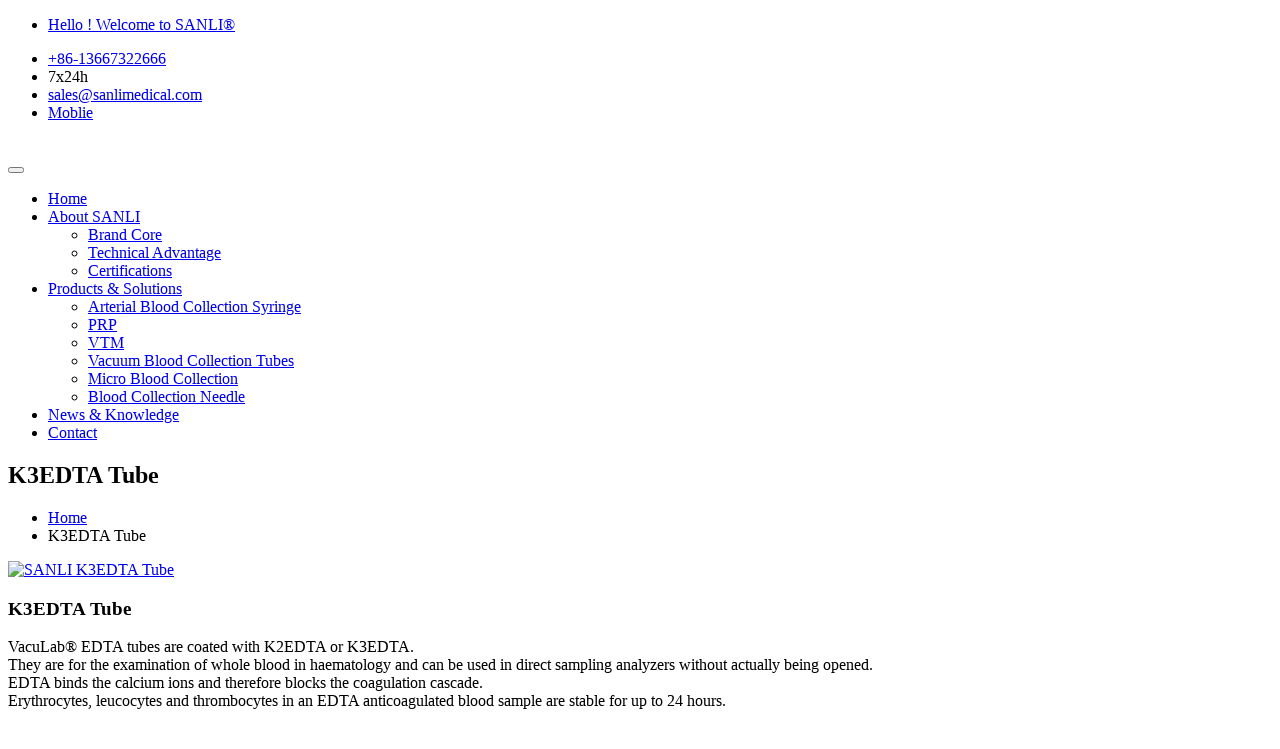

--- FILE ---
content_type: text/html; charset=UTF-8
request_url: https://www.sanlimedical.com/product/k3edta/
body_size: 14999
content:
<!DOCTYPE html>
<html lang="en-US">
	<head>
		 <!-- Basic -->
	    <meta charset="UTF-8">
	    <meta http-equiv="X-UA-Compatible" content="IE=edge">
				<!-- Google Tag Manager -->
		<script>(function(w,d,s,l,i){w[l]=w[l]||[];w[l].push({'gtm.start':
		new Date().getTime(),event:'gtm.js'});var f=d.getElementsByTagName(s)[0],
		j=d.createElement(s),dl=l!='dataLayer'?'&l='+l:'';j.async=true;j.src=
		'https://www.googletagmanager.com/gtm.js?id='+i+dl;f.parentNode.insertBefore(j,f);
		})(window,document,'script','dataLayer','GTM-WZPGT74');</script>
		<!-- End Google Tag Manager -->
		<meta name="viewport" content="width=device-width, initial-scale=1.0, maximum-scale=1.0, user-scalable=0">

		<!-- Favcon -->
					<link rel="shortcut icon" type="image/png" href="https://www.sanlimedical.com/wp-content/themes/hopemedical/images/favicon.png">
				<title>K3EDTA Tube &#8211; Liuyang Sanli Medical Technology Development Co., Ltd.</title>
<link rel='dns-prefetch' href='//s.w.org' />
<link rel="alternate" type="application/rss+xml" title="Liuyang Sanli Medical Technology Development Co., Ltd. &raquo; Feed" href="https://www.sanlimedical.com/feed/" />
<link rel="alternate" type="application/rss+xml" title="Liuyang Sanli Medical Technology Development Co., Ltd. &raquo; Comments Feed" href="https://www.sanlimedical.com/comments/feed/" />
<link rel="alternate" type="application/rss+xml" title="Liuyang Sanli Medical Technology Development Co., Ltd. &raquo; K3EDTA Tube Comments Feed" href="https://www.sanlimedical.com/product/k3edta/feed/" />
		<script type="text/javascript">
			window._wpemojiSettings = {"baseUrl":"https:\/\/s.w.org\/images\/core\/emoji\/11\/72x72\/","ext":".png","svgUrl":"https:\/\/s.w.org\/images\/core\/emoji\/11\/svg\/","svgExt":".svg","source":{"concatemoji":"https:\/\/www.sanlimedical.com\/wp-includes\/js\/wp-emoji-release.min.js?ver=4.9.28"}};
			!function(e,a,t){var n,r,o,i=a.createElement("canvas"),p=i.getContext&&i.getContext("2d");function s(e,t){var a=String.fromCharCode;p.clearRect(0,0,i.width,i.height),p.fillText(a.apply(this,e),0,0);e=i.toDataURL();return p.clearRect(0,0,i.width,i.height),p.fillText(a.apply(this,t),0,0),e===i.toDataURL()}function c(e){var t=a.createElement("script");t.src=e,t.defer=t.type="text/javascript",a.getElementsByTagName("head")[0].appendChild(t)}for(o=Array("flag","emoji"),t.supports={everything:!0,everythingExceptFlag:!0},r=0;r<o.length;r++)t.supports[o[r]]=function(e){if(!p||!p.fillText)return!1;switch(p.textBaseline="top",p.font="600 32px Arial",e){case"flag":return s([55356,56826,55356,56819],[55356,56826,8203,55356,56819])?!1:!s([55356,57332,56128,56423,56128,56418,56128,56421,56128,56430,56128,56423,56128,56447],[55356,57332,8203,56128,56423,8203,56128,56418,8203,56128,56421,8203,56128,56430,8203,56128,56423,8203,56128,56447]);case"emoji":return!s([55358,56760,9792,65039],[55358,56760,8203,9792,65039])}return!1}(o[r]),t.supports.everything=t.supports.everything&&t.supports[o[r]],"flag"!==o[r]&&(t.supports.everythingExceptFlag=t.supports.everythingExceptFlag&&t.supports[o[r]]);t.supports.everythingExceptFlag=t.supports.everythingExceptFlag&&!t.supports.flag,t.DOMReady=!1,t.readyCallback=function(){t.DOMReady=!0},t.supports.everything||(n=function(){t.readyCallback()},a.addEventListener?(a.addEventListener("DOMContentLoaded",n,!1),e.addEventListener("load",n,!1)):(e.attachEvent("onload",n),a.attachEvent("onreadystatechange",function(){"complete"===a.readyState&&t.readyCallback()})),(n=t.source||{}).concatemoji?c(n.concatemoji):n.wpemoji&&n.twemoji&&(c(n.twemoji),c(n.wpemoji)))}(window,document,window._wpemojiSettings);
		</script>
		<style type="text/css">
img.wp-smiley,
img.emoji {
	display: inline !important;
	border: none !important;
	box-shadow: none !important;
	height: 1em !important;
	width: 1em !important;
	margin: 0 .07em !important;
	vertical-align: -0.1em !important;
	background: none !important;
	padding: 0 !important;
}
</style>
<link rel='stylesheet' id='rs-plugin-settings-css'  href='https://www.sanlimedical.com/wp-content/plugins/revslider/public/assets/css/settings.css?ver=5.4.6.3.1' type='text/css' media='all' />
<style id='rs-plugin-settings-inline-css' type='text/css'>
#rs-demo-id {}
</style>
<link rel='stylesheet' id='woocommerce-layout-css'  href='https://www.sanlimedical.com/wp-content/plugins/woocommerce/assets/css/woocommerce-layout.css?ver=3.5.10' type='text/css' media='all' />
<link rel='stylesheet' id='woocommerce-smallscreen-css'  href='https://www.sanlimedical.com/wp-content/plugins/woocommerce/assets/css/woocommerce-smallscreen.css?ver=3.5.10' type='text/css' media='only screen and (max-width: 768px)' />
<link rel='stylesheet' id='woocommerce-general-css'  href='https://www.sanlimedical.com/wp-content/plugins/woocommerce/assets/css/woocommerce.css?ver=3.5.10' type='text/css' media='all' />
<style id='woocommerce-inline-inline-css' type='text/css'>
.woocommerce form .form-row .required { visibility: visible; }
</style>
<link rel='stylesheet' id='google-fonts-css'  href='//www.sanlimedical.com/wp-content/uploads/sgf-css/font-3dedeb92f0ab3d795e90ad9b820908a1.css' type='text/css' media='all' />
<link rel='stylesheet' id='gui-css'  href='https://www.sanlimedical.com/wp-content/themes/hopemedical/css/jquery-ui.css?ver=4.9.28' type='text/css' media='all' />
<link rel='stylesheet' id='bootstrap-css'  href='https://www.sanlimedical.com/wp-content/themes/hopemedical/css/bootstrap.min.css?ver=4.9.28' type='text/css' media='all' />
<link rel='stylesheet' id='fontawesome-css'  href='https://www.sanlimedical.com/wp-content/themes/hopemedical/css/font-awesome.min.css?ver=4.9.28' type='text/css' media='all' />
<link rel='stylesheet' id='font-awesome-animation-css'  href='https://www.sanlimedical.com/wp-content/themes/hopemedical/css/font-awesome-animation.min.css?ver=4.9.28' type='text/css' media='all' />
<link rel='stylesheet' id='flaticon-css'  href='https://www.sanlimedical.com/wp-content/themes/hopemedical/css/flaticon.css?ver=4.9.28' type='text/css' media='all' />
<link rel='stylesheet' id='medical-font-icons-css'  href='https://www.sanlimedical.com/wp-content/themes/hopemedical/css/medical-font-icons.css?ver=4.9.28' type='text/css' media='all' />
<link rel='stylesheet' id='animate-css'  href='https://www.sanlimedical.com/wp-content/themes/hopemedical/css/animate.css?ver=4.9.28' type='text/css' media='all' />
<link rel='stylesheet' id='owl-theme-css'  href='https://www.sanlimedical.com/wp-content/themes/hopemedical/css/owl.css?ver=4.9.28' type='text/css' media='all' />
<link rel='stylesheet' id='fancybox-css'  href='https://www.sanlimedical.com/wp-content/themes/hopemedical/css/jquery.fancybox.css?ver=4.9.28' type='text/css' media='all' />
<link rel='stylesheet' id='fullcalender-css'  href='https://www.sanlimedical.com/wp-content/themes/hopemedical/css/fullcalender.css?ver=4.9.28' type='text/css' media='all' />
<link rel='stylesheet' id='hover-css'  href='https://www.sanlimedical.com/wp-content/themes/hopemedical/css/hover.css?ver=4.9.28' type='text/css' media='all' />
<link rel='stylesheet' id='mCustomScrollbar-css'  href='https://www.sanlimedical.com/wp-content/themes/hopemedical/css/jquery.mCustomScrollbar.min.css?ver=4.9.28' type='text/css' media='all' />
<link rel='stylesheet' id='timepicker-css'  href='https://www.sanlimedical.com/wp-content/themes/hopemedical/vendor/time-picker/jquery.timepicker.css?ver=4.9.28' type='text/css' media='all' />
<link rel='stylesheet' id='bootstrap-margin-padding-css'  href='https://www.sanlimedical.com/wp-content/themes/hopemedical/css/bootstrap-margin-padding.css?ver=4.9.28' type='text/css' media='all' />
<link rel='stylesheet' id='bootstrap-flip-clock-css'  href='https://www.sanlimedical.com/wp-content/themes/hopemedical/css/flipclock.css?ver=4.9.28' type='text/css' media='all' />
<link rel='stylesheet' id='hopemedical-main-style-css'  href='https://www.sanlimedical.com/wp-content/themes/hopemedical/style.css?ver=4.9.28' type='text/css' media='all' />
<link rel='stylesheet' id='hopemedical_responsive-css'  href='https://www.sanlimedical.com/wp-content/themes/hopemedical/css/responsive.css?ver=4.9.28' type='text/css' media='all' />
<link rel='stylesheet' id='hopemedical_woocommerce-css'  href='https://www.sanlimedical.com/wp-content/themes/hopemedical/css/woocommerce.css?ver=4.9.28' type='text/css' media='all' />
<link rel='stylesheet' id='hopemedical_custom-style-css'  href='https://www.sanlimedical.com/wp-content/themes/hopemedical/css/custom.css?ver=4.9.28' type='text/css' media='all' />
<link rel='stylesheet' id='hopemedical-theme-slug-fonts-css'  href='//www.sanlimedical.com/wp-content/uploads/sgf-css/font-06712c9afe1e37543dbdfebadfedd207.css' type='text/css' media='all' />
<link rel='stylesheet' id='wce_frontend_css-css'  href='//www.sanlimedical.com/wp-content/plugins/woocommerce-catalog-enquiry/assets/frontend/css/frontend.css?ver=3.2.0' type='text/css' media='all' />
<style id='wce_frontend_css-inline-css' type='text/css'>

	            .woo_catalog_enquiry_custom_button_enquiry {
					background: #fbfbfb;
					color: #fbfbfb;
					padding: 10px;
					width: 200px;
					height: 50px;
					line-height: 20px;
					border-radius: 5px;
					border: 1px solid #fbfbfb;
					font-size: 20px;
					margin-top : 0px;
					margin-bottom : 0px;
				
				}
				.woo_catalog_enquiry_custom_button_enquiry:hover {
					background: #fbfbfb;
					color: #fbfbfb;
				}
				#woo_catalog_enquiry_custom_button {
					background: #fbfbfb;
					color: #fbfbfb;
					padding: 5px;
					width: 80px;
					height: 26px;
					line-height: 14px;
					border-radius: 5px;
					border: #fbfbfb;
					font-size: 12px;
					margin-top: 5px;
					margin-bottom: 5px;
					
				}
				#woo_catalog_enquiry_custom_button:hover {
					background: #fbfbfb;
					color: #fbfbfb;
				}
				/* The Modal (background) */
				#woo_catalog .catalog_modal {
				    display: none; /* Hidden by default */
				    position: fixed; /* Stay in place */
				    z-index: 100000; /* Sit on top */
				    /*padding-top: 100px;*/ /* Location of the box */
				    left: 0;
				    top: 0;
				    width: 100%; /* Full width */
				    height: 100%; /* Full height */
				    overflow: auto; /* Enable scroll if needed */
				    background-color: rgb(0,0,0); /* Fallback color */
				    background-color: transparent; /* Black w/ opacity */
				}
</style>
<link rel='stylesheet' id='ywzm-prettyPhoto-css'  href='//www.sanlimedical.com/wp-content/plugins/woocommerce/assets/css/prettyPhoto.css?ver=4.9.28' type='text/css' media='all' />
<link rel='stylesheet' id='ywzm-magnifier-css'  href='https://www.sanlimedical.com/wp-content/plugins/yith-woocommerce-zoom-magnifier/assets/css/yith_magnifier.css?ver=4.9.28' type='text/css' media='all' />
<link rel='stylesheet' id='ywzm_frontend-css'  href='https://www.sanlimedical.com/wp-content/plugins/yith-woocommerce-zoom-magnifier/assets/css/frontend.css?ver=4.9.28' type='text/css' media='all' />
<script type='text/javascript' src='https://www.sanlimedical.com/wp-includes/js/jquery/jquery.js?ver=1.12.4'></script>
<script type='text/javascript' src='https://www.sanlimedical.com/wp-includes/js/jquery/jquery-migrate.min.js?ver=1.4.1'></script>
<script type='text/javascript' src='https://www.sanlimedical.com/wp-content/plugins/revslider/public/assets/js/jquery.themepunch.tools.min.js?ver=5.4.6.3.1'></script>
<script type='text/javascript' src='https://www.sanlimedical.com/wp-content/plugins/revslider/public/assets/js/jquery.themepunch.revolution.min.js?ver=5.4.6.3.1'></script>
<script type='text/javascript' src='https://www.sanlimedical.com/wp-content/plugins/woocommerce/assets/js/jquery-blockui/jquery.blockUI.min.js?ver=2.70'></script>
<script type='text/javascript'>
/* <![CDATA[ */
var wc_add_to_cart_params = {"ajax_url":"\/wp-admin\/admin-ajax.php","wc_ajax_url":"\/?wc-ajax=%%endpoint%%","i18n_view_cart":"View cart","cart_url":"https:\/\/www.sanlimedical.com\/cart\/","is_cart":"","cart_redirect_after_add":"no"};
/* ]]> */
</script>
<script type='text/javascript' src='https://www.sanlimedical.com/wp-content/plugins/woocommerce/assets/js/frontend/add-to-cart.min.js?ver=3.5.10'></script>
<script type='text/javascript' src='https://www.sanlimedical.com/wp-content/plugins/js_composer/assets/js/vendors/woocommerce-add-to-cart.js?ver=5.4.5'></script>
<script type='text/javascript' src='https://www.sanlimedical.com/wp-content/themes/hopemedical/js/jquery.gmaps.js?ver=4.9.28'></script>
<link rel='https://api.w.org/' href='https://www.sanlimedical.com/wp-json/' />
<link rel="EditURI" type="application/rsd+xml" title="RSD" href="https://www.sanlimedical.com/xmlrpc.php?rsd" />
<link rel="wlwmanifest" type="application/wlwmanifest+xml" href="https://www.sanlimedical.com/wp-includes/wlwmanifest.xml" /> 
<meta name="generator" content="WordPress 4.9.28" />
<meta name="generator" content="WooCommerce 3.5.10" />
<link rel='shortlink' href='https://www.sanlimedical.com/?p=795' />
<link rel="alternate" type="application/json+oembed" href="https://www.sanlimedical.com/wp-json/oembed/1.0/embed?url=https%3A%2F%2Fwww.sanlimedical.com%2Fproduct%2Fk3edta%2F" />
<link rel="alternate" type="text/xml+oembed" href="https://www.sanlimedical.com/wp-json/oembed/1.0/embed?url=https%3A%2F%2Fwww.sanlimedical.com%2Fproduct%2Fk3edta%2F&#038;format=xml" />
<link rel="alternate" media="only screen and (max-width: 1024px)" href="https://www.sanlimedical.com/wap/">	<noscript><style>.woocommerce-product-gallery{ opacity: 1 !important; }</style></noscript>
			<style type="text/css">.recentcomments a{display:inline !important;padding:0 !important;margin:0 !important;}</style>
		<meta name="generator" content="Powered by WPBakery Page Builder - drag and drop page builder for WordPress."/>
<!--[if lte IE 9]><link rel="stylesheet" type="text/css" href="https://www.sanlimedical.com/wp-content/plugins/js_composer/assets/css/vc_lte_ie9.min.css" media="screen"><![endif]--><meta name="generator" content="Powered by Slider Revolution 5.4.6.3.1 - responsive, Mobile-Friendly Slider Plugin for WordPress with comfortable drag and drop interface." />
<script type="text/javascript">function setREVStartSize(e){
				try{ var i=jQuery(window).width(),t=9999,r=0,n=0,l=0,f=0,s=0,h=0;					
					if(e.responsiveLevels&&(jQuery.each(e.responsiveLevels,function(e,f){f>i&&(t=r=f,l=e),i>f&&f>r&&(r=f,n=e)}),t>r&&(l=n)),f=e.gridheight[l]||e.gridheight[0]||e.gridheight,s=e.gridwidth[l]||e.gridwidth[0]||e.gridwidth,h=i/s,h=h>1?1:h,f=Math.round(h*f),"fullscreen"==e.sliderLayout){var u=(e.c.width(),jQuery(window).height());if(void 0!=e.fullScreenOffsetContainer){var c=e.fullScreenOffsetContainer.split(",");if (c) jQuery.each(c,function(e,i){u=jQuery(i).length>0?u-jQuery(i).outerHeight(!0):u}),e.fullScreenOffset.split("%").length>1&&void 0!=e.fullScreenOffset&&e.fullScreenOffset.length>0?u-=jQuery(window).height()*parseInt(e.fullScreenOffset,0)/100:void 0!=e.fullScreenOffset&&e.fullScreenOffset.length>0&&(u-=parseInt(e.fullScreenOffset,0))}f=u}else void 0!=e.minHeight&&f<e.minHeight&&(f=e.minHeight);e.c.closest(".rev_slider_wrapper").css({height:f})					
				}catch(d){console.log("Failure at Presize of Slider:"+d)}
			};</script>
<noscript><style type="text/css"> .wpb_animate_when_almost_visible { opacity: 1; }</style></noscript>	</head>
	<body class="product-template-default single single-product postid-795 woocommerce woocommerce-page woocommerce-no-js wpb-js-composer js-comp-ver-5.4.5 vc_responsive">
	<!-- Google Tag Manager (noscript) -->
<noscript><iframe src="https://www.googletagmanager.com/ns.html?id=GTM-WZPGT74"
height="0" width="0" style="display:none;visibility:hidden"></iframe></noscript>
<!-- End Google Tag Manager (noscript) -->

    <div class="page-wrapper">
 	    
    <!-- Main Header -->
    <header class="main-header" id="main-header">
    	<!-- Header Top -->
    	        <div class="header-top">
        	<div class="auto-container clearfix">
            	<!-- Top Left -->
            	                <div class="top-left">
                	<ul class="clearfix">
                    	<li><a href="https://www.sanlimedical.com/"><span class="fa fa-circle"></span> Hello ! Welcome to SANLI®</a></li>
                    </ul>
                </div>
                                
                <!-- Top Right -->
                <div class="top-right">
                	<ul class="clearfix">
                    	<li><a href="tel:+86-13667322666"><span class="fa fa-phone"></span> +86-13667322666</a></li>                        <li><span class="fa fa-clock-o"></span> 7x24h</li>                        <li><a href="mailto:sales@sanlimedical.com"><span class="fa fa-at"></span> sales@sanlimedical.com</a></li>                        <!--<li><a href=""><span class="fa fa-map-marker"></span> Find us on map</a></li>-->
						<li><a href="https://www.sanlimedical.com/wap/"><span class="fa fa-mobile"></span> Moblie</a></li>
						
                    </ul>
                </div>
                
            </div>
        </div><!-- Header Top End -->
                
        <!-- Header Lower -->
        <div class="header-lower">
        	<div class="auto-container clearfix">

                <!--Outer Box-->
                <div class="outer-box">

                    <!-- Logo -->
                    <div class="logo">
                                                    <a href="https://www.sanlimedical.com/"><img src="https://www.sanlimedical.com/wp-content/themes/hopemedical/images/logo.png" alt="" title="SANLI Medical"></a>
                                            </div>

                    <!-- Main Menu -->
                    <nav class="main-menu">
                        <div class="navbar-header">
                            <!-- Toggle Button -->    	
                            <button type="button" class="navbar-toggle" data-toggle="collapse" data-target=".navbar-collapse">
                            <span class="icon-bar"></span>
                            <span class="icon-bar"></span>
                            <span class="icon-bar"></span>
                            </button>
                        </div>

                        <div class="navbar-collapse collapse clearfix">
                            <ul class="navigation">
                                <li id="menu-item-661" class="menu-item menu-item-type-post_type menu-item-object-page menu-item-home menu-item-661"><a title="Home" href="https://www.sanlimedical.com/" class="hvr-underline-from-left1" data-scroll data-options="easing: easeOutQuart">Home</a></li>
<li id="menu-item-656" class="menu-item menu-item-type-post_type menu-item-object-page menu-item-has-children menu-item-656 dropdown"><a title="About SANLI" href="https://www.sanlimedical.com/about-sanli-medical/" data-toggle="dropdown1" class="hvr-underline-from-left1" aria-expanded="false" data-scroll data-options="easing: easeOutQuart">About SANLI</a>
<ul role="menu" class="submenu">
	<li id="menu-item-2623" class="menu-item menu-item-type-post_type menu-item-object-page menu-item-2623"><a title="Brand Core" href="https://www.sanlimedical.com/brand-core/">Brand Core</a></li>
	<li id="menu-item-2624" class="menu-item menu-item-type-post_type menu-item-object-page menu-item-2624"><a title="Technical Advantage" href="https://www.sanlimedical.com/technical-advantage/">Technical Advantage</a></li>
	<li id="menu-item-2626" class="menu-item menu-item-type-post_type menu-item-object-page menu-item-2626"><a title="Certifications" href="https://www.sanlimedical.com/certifications/">Certifications</a></li>
</ul>
</li>
<li id="menu-item-640" class="menu-item menu-item-type-post_type menu-item-object-page menu-item-has-children current_page_parent menu-item-640 dropdown"><a title="Products &#038; Solutions" href="https://www.sanlimedical.com/products-and-solutions/" data-toggle="dropdown1" class="hvr-underline-from-left1" aria-expanded="false" data-scroll data-options="easing: easeOutQuart">Products &#038; Solutions</a>
<ul role="menu" class="submenu">
	<li id="menu-item-2975" class="menu-item menu-item-type-taxonomy menu-item-object-product_cat menu-item-2975"><a title="Arterial Blood Collection Syringe" href="https://www.sanlimedical.com/product-category/syringe/arterial-blood-collection-syringe/">Arterial Blood Collection Syringe</a></li>
	<li id="menu-item-2631" class="menu-item menu-item-type-taxonomy menu-item-object-product_cat menu-item-2631"><a title="PRP" href="https://www.sanlimedical.com/product-category/prp/">PRP</a></li>
	<li id="menu-item-2976" class="menu-item menu-item-type-taxonomy menu-item-object-product_cat menu-item-2976"><a title="VTM" href="https://www.sanlimedical.com/product-category/vtm/">VTM</a></li>
	<li id="menu-item-2628" class="menu-item menu-item-type-taxonomy menu-item-object-product_cat current-product-ancestor current-menu-parent current-product-parent menu-item-2628"><a title="Vacuum Blood Collection Tubes" href="https://www.sanlimedical.com/product-category/vacuum-blood-collection-tubes/">Vacuum Blood Collection Tubes</a></li>
	<li id="menu-item-2630" class="menu-item menu-item-type-taxonomy menu-item-object-product_cat menu-item-2630"><a title="Micro Blood Collection" href="https://www.sanlimedical.com/product-category/micro-blood-collection/">Micro Blood Collection</a></li>
	<li id="menu-item-2629" class="menu-item menu-item-type-taxonomy menu-item-object-product_cat menu-item-2629"><a title="Blood Collection Needle" href="https://www.sanlimedical.com/product-category/blood-collection-needle/">Blood Collection Needle</a></li>
</ul>
</li>
<li id="menu-item-751" class="menu-item menu-item-type-post_type menu-item-object-page menu-item-751"><a title="News &#038; Knowledge" href="https://www.sanlimedical.com/news-and-knowledge/" class="hvr-underline-from-left1" data-scroll data-options="easing: easeOutQuart">News &#038; Knowledge</a></li>
<li id="menu-item-662" class="menu-item menu-item-type-post_type menu-item-object-page menu-item-662"><a title="Contact" href="https://www.sanlimedical.com/contact-us/" class="hvr-underline-from-left1" data-scroll data-options="easing: easeOutQuart">Contact</a></li>
                            </ul>
                        </div>
                    </nav><!-- Main Menu End-->

                                    </div>
            </div>
        </div><!-- Header Lower End-->
        
    </header><!--End Main Header -->

<!--Page Title-->
<section class="page-title" >
    <div class="auto-container">
        <h1>  K3EDTA Tube</h1>
        
        <div class="bread-crumb">
            <ul class=""><li><a href="https://www.sanlimedical.com/">Home</a></li><li>K3EDTA Tube</li></ul>        </div>
        
    </div>
    
    <!--Go Down Button-->
    <div class="go-down">
        <div class="curve scroll-to-target" data-target="#sidebar-section"><span class="icon fa fa-arrow-down"></span></div>
    </div>
    
</section>

<div class="sidebar-section no-bg" id="sidebar-section">
    
    <div class="auto-container">
        <div class="row clearfix">
			
            <!-- sidebar area -->
						
            <div class=" col-md-9 col-sm-12 col-xs-12  content-side">
                                                
<div class="woocommerce-notices-wrapper"></div>
<div itemscope id="product-795" class="post-795 product type-product status-publish has-post-thumbnail product_cat-vacuum-blood-collection-tubes product_cat-edta-tube product_tag-blood-collection-tubes product_tag-edta product_tag-sanli-k3edta product_tag-sanli-vacuum-blood-collection-tubes product_tag-vaculab-vacuum-blood-collection-tubes first instock featured shipping-taxable product-type-simple">
	<div class="product-details-page-content">
    	<div class="row product-details-box">
            
            <div class="col-lg-6 img-holder">
                <div class="images">

    <a href="https://www.sanlimedical.com/wp-content/uploads/2019/03/SANLI-K3EDTA-Tube-1-600x600.jpg" itemprop="image" class="yith_magnifier_zoom woocommerce-main-image " title="SANLI K3EDTA Tube"><img width="600" height="600" src="https://www.sanlimedical.com/wp-content/uploads/2019/03/SANLI-K3EDTA-Tube-1-600x600.jpg" class="attachment-shop_single size-shop_single wp-post-image" alt="SANLI K3EDTA Tube" srcset="https://www.sanlimedical.com/wp-content/uploads/2019/03/SANLI-K3EDTA-Tube-1-600x600.jpg 600w, https://www.sanlimedical.com/wp-content/uploads/2019/03/SANLI-K3EDTA-Tube-1-150x150.jpg 150w, https://www.sanlimedical.com/wp-content/uploads/2019/03/SANLI-K3EDTA-Tube-1-300x300.jpg 300w, https://www.sanlimedical.com/wp-content/uploads/2019/03/SANLI-K3EDTA-Tube-1-270x270.jpg 270w, https://www.sanlimedical.com/wp-content/uploads/2019/03/SANLI-K3EDTA-Tube-1-85x85.jpg 85w, https://www.sanlimedical.com/wp-content/uploads/2019/03/SANLI-K3EDTA-Tube-1-70x70.jpg 70w, https://www.sanlimedical.com/wp-content/uploads/2019/03/SANLI-K3EDTA-Tube-1-471x470.jpg 471w, https://www.sanlimedical.com/wp-content/uploads/2019/03/SANLI-K3EDTA-Tube-1-100x100.jpg 100w, https://www.sanlimedical.com/wp-content/uploads/2019/03/SANLI-K3EDTA-Tube-1.jpg 750w" sizes="(max-width: 600px) 100vw, 600px" /></a>
    
</div>


<script type="text/javascript" charset="utf-8">
	var yith_magnifier_options = {

		enableSlider: false,

		
		showTitle: false,
		zoomWidth: '250',
		zoomHeight: '250',
		position: 'right',
		//tint: ,
		//tintOpacity: ,
		lensOpacity: 0.5,
		softFocus: false,
		//smoothMove: ,
		adjustY: 0,
		disableRightClick: false,
		phoneBehavior: 'inside',
		loadingLabel: 'Loading...',
		zoom_wrap_additional_css: ''
	};
</script>            </div>
	
			<div class="summary entry-summary clearfix">

				        <div id="woo_catalog" name="woo_catalog" >
                                        <!--<button class="woo_catalog_enquiry_btn button demo btn btn-primary btn-large" style="margin-top:15px;" href="#responsive">Send an enquiry</button>-->
        
            <input type="hidden" name="product_name_for_enquiry" id="product_name_for_enquiry" value="K3EDTA Tube" />
            <input type="hidden" name="product_url_for_enquiry" id="product_url_for_enquiry" value="https://www.sanlimedical.com/product/k3edta/" />
            <input type="hidden" name="product_id_for_enquiry" id="product_id_for_enquiry" value="795" />
            <input type="hidden" name="enquiry_product_type" id="enquiry_product_type" value="" />
            <div id="responsive"  class="catalog_modal">
                <div class="modal-content">
                    <div class="modal-header">
                        <button type="button" class="close">&times;</button>
                                                            <h2>Enquiry about  K3EDTA Tube</h2>
                                                </div>
                    <div class="modal-body">  
                                <p class="catalog-enquiry-top-content"></p>                        <p id="msg_for_enquiry_error" style="color:#f00; text-align:center;"></p>
                        <p id="msg_for_enquiry_sucesss" style="color:#0f0; text-align:center;"></p>
                        <p id="loader_after_sumitting_the_form" style="text-align:center;"><img src="https://www.sanlimedical.com/wp-content/plugins/woocommerce-catalog-enquiry/assets/images/loader.gif" ></p>
                            <input type="hidden" id="wc_catalog_enq" name="wc_catalog_enq" value="f615d99096" /><input type="hidden" name="_wp_http_referer" value="/product/k3edta/" />                        <div class="cat-form-row">
                            <label>Enter your name : </label>	
                            <input name="woo_user_name" id="woo_user_name"  type="text" value="" class="span12" />
                        </div>
                        <div class="cat-form-row">
                            <label>Enter your Email Id : </label>	
                            <input name="woo_user_email" id="woo_user_email"  type="email" value="" class="span12" />
                        </div>
                        <div class="cat-form-row">
                                                        </div>
                        <div class="cat-form-row">
                                                                <label>Enter your phone no : </label>	
                                <input name="woo_user_phone" id="woo_user_phone"  type="text" value="" class="span12" />
                                                        </div>
                        <div class="cat-form-row">
                                                        </div>
                        <div class="cat-form-row">
                                        <label>Enter your Message : </label>	
                                <textarea name="woo_user_comment" id="woo_user_comment"  rows="5" class="span12"></textarea>
                                </div>
                        <div class="cat-form-row">
                                </div>
                        <div class="cat-form-row">							
         
                                </div>							
        <p class="catalog-enquiry-bottom-content">Requirements: Please input product details (such as color, size, materials,etc.) and other specifications to obtain an accurate quote.</p>                    </div>
                    <div class="modal-footer">
                        <button type="button" class="btn btn-default">Close</button>
                        <button type="button" id="woo_submit_enquiry" class="btn btn-primary">Send</button>
                    </div>
                </div>
            </div>			
        </div>		
                        
                <div class="col-lg-6">
                    <h3 itemprop="name">K3EDTA Tube</h3>                    <div class="woocommerce-product-details__short-description">
	<p>VacuLab® EDTA tubes are coated with K2EDTA or K3EDTA.<br />
They are for the examination of whole blood in haematology and can be used in direct sampling analyzers without actually being opened.<br />
EDTA binds the calcium ions and therefore blocks the coagulation cascade.<br />
Erythrocytes, leucocytes and thrombocytes in an EDTA anticoagulated blood sample are stable for up to 24 hours.</p>
<p>Additive: K3EDTA</p>
<p>Closure Type: <img class="alignnone" src="http://www.sanlimedical.com/wp-content/uploads/2018/03/K3EDTA_Closure.png" alt="SANLI K3EDTA Closure" width="61" height="73" /></p>
<p>Closure Color: <span style="background-color: #7b5db0;">                 </span></p>
</div>
                    <!--<span>Price : <p class="price"></p>
</span>-->
                                    </div>
				
                <div class="col-lg-13">
					<div id="woo_catalog" name="woo_catalog" class="woo_catalog">
                         <button class="woo_catalog_enquiry_btn button demo btn btn-primary btn-large" style="margin-top:15px;" href="#responsive">Send an enquiry</button>
					</div>
                </div>               

			
        	</div><!-- .summary -->
		</div>
	</div>
	
	
	<div class="woocommerce-tabs wc-tabs-wrapper">
		<ul class="tabs wc-tabs">
							<li class="description_tab">
					<a href="#tab-description">Description</a>
				</li>
							<li class="reviews_tab">
					<a href="#tab-reviews">Reviews (0)</a>
				</li>
					</ul>
					<div class="panel entry-content wc-tab" id="tab-description">
				
  <h2>Description</h2>

<table>
<tbody>
<tr class="titletdr" bgcolor="#7b5db0">
<td>Reference #</td>
<td>Tube Material</td>
<td>Tube Size (mm)</td>
<td>Draw Volume (ml)</td>
</tr>
<tr>
<td>VP20051S</td>
<td>PET</td>
<td>13 x 75</td>
<td>2.0</td>
</tr>
<tr>
<td bgcolor="ecebe7">VP30051S</td>
<td bgcolor="ecebe7">PET</td>
<td bgcolor="ecebe7">13 x 75</td>
<td bgcolor="ecebe7">3.0</td>
</tr>
<tr>
<td>VP40051S</td>
<td>PET</td>
<td>13 x 75</td>
<td>4.0</td>
</tr>
<tr>
<td bgcolor="ecebe7">VP40052S</td>
<td bgcolor="ecebe7">PET</td>
<td bgcolor="ecebe7">13 x 100</td>
<td bgcolor="ecebe7">4.0</td>
</tr>
<tr>
<td>VP50052S</td>
<td>PET</td>
<td>13 x 100</td>
<td>5.0</td>
</tr>
<tr>
<td bgcolor="ecebe7">VP60052S</td>
<td bgcolor="ecebe7">PET</td>
<td bgcolor="ecebe7">13 x 100</td>
<td bgcolor="ecebe7">6.0</td>
</tr>
<tr>
<td>VP60053S</td>
<td>PET</td>
<td>16 x 100</td>
<td>6.0</td>
</tr>
<tr>
<td bgcolor="ecebe7">VP70053S</td>
<td bgcolor="ecebe7">PET</td>
<td bgcolor="ecebe7">16 x 100</td>
<td bgcolor="ecebe7">7.0</td>
</tr>
<tr>
<td>VP80053S</td>
<td>PET</td>
<td>16 x 100</td>
<td>8.0</td>
</tr>
<tr>
<td bgcolor="ecebe7">VP90053S</td>
<td bgcolor="ecebe7">PET</td>
<td bgcolor="ecebe7">16 x 100</td>
<td bgcolor="ecebe7">9.0</td>
</tr>
</tbody>
</table>
<p>&nbsp;</p>
<table>
<tbody>
<tr class="titletdr" bgcolor="#7b5db0">
<td>Reference #</td>
<td>Tube Material</td>
<td>Tube Size (mm)</td>
<td>Draw Volume (ml)</td>
</tr>
<tr>
<td>VG20051S</td>
<td>GLASS</td>
<td>13 x 75</td>
<td>2.0</td>
</tr>
<tr>
<td bgcolor="ecebe7">VG30051S</td>
<td bgcolor="ecebe7">GLASS</td>
<td bgcolor="ecebe7">13 x 75</td>
<td bgcolor="ecebe7">3.0</td>
</tr>
<tr>
<td>VG40051S</td>
<td>GLASS</td>
<td>13 x 75</td>
<td>4.0</td>
</tr>
<tr>
<td bgcolor="ecebe7">VG50051S</td>
<td bgcolor="ecebe7">GLASS</td>
<td bgcolor="ecebe7">13 x 75</td>
<td bgcolor="ecebe7">5.0</td>
</tr>
<tr>
<td>VG40052S</td>
<td>GLASS</td>
<td>13 x 100</td>
<td>4.0</td>
</tr>
<tr>
<td bgcolor="ecebe7">VG50052S</td>
<td bgcolor="ecebe7">GLASS</td>
<td bgcolor="ecebe7">13 x 100</td>
<td bgcolor="ecebe7">5.0</td>
</tr>
<tr>
<td>VG60052S</td>
<td>GLASS</td>
<td>13 x 100</td>
<td>6.0</td>
</tr>
<tr>
<td bgcolor="ecebe7">VG70052S</td>
<td bgcolor="ecebe7">GLASS</td>
<td bgcolor="ecebe7">13 x 100</td>
<td bgcolor="ecebe7">7.0</td>
</tr>
<tr>
<td>VG60053S</td>
<td>GLASS</td>
<td>16 x 100</td>
<td>6.0</td>
</tr>
<tr>
<td bgcolor="ecebe7">VG70053S</td>
<td bgcolor="ecebe7">GLASS</td>
<td bgcolor="ecebe7">16 x 100</td>
<td bgcolor="ecebe7">7.0</td>
</tr>
<tr>
<td>VG80053S</td>
<td>GLASS</td>
<td>16 x 100</td>
<td>8.0</td>
</tr>
<tr>
<td bgcolor="ecebe7">VG90053S</td>
<td bgcolor="ecebe7">GLASS</td>
<td bgcolor="ecebe7">16 x 100</td>
<td bgcolor="ecebe7">9.0</td>
</tr>
<tr>
<td>VG10053S</td>
<td>GLASS</td>
<td>16 x 100</td>
<td>10.0</td>
</tr>
</tbody>
</table>
<p><img class="alignnone size-full wp-image-1027" src="https://www.sanlimedical.com/wp-content/uploads/2018/03/SANLI-Blood-Collection-Tube-Guide.jpg" alt="SANLI Blood Collection Tube Guide" width="750" height="2128" srcset="https://www.sanlimedical.com/wp-content/uploads/2018/03/SANLI-Blood-Collection-Tube-Guide.jpg 750w, https://www.sanlimedical.com/wp-content/uploads/2018/03/SANLI-Blood-Collection-Tube-Guide-106x300.jpg 106w, https://www.sanlimedical.com/wp-content/uploads/2018/03/SANLI-Blood-Collection-Tube-Guide-361x1024.jpg 361w, https://www.sanlimedical.com/wp-content/uploads/2018/03/SANLI-Blood-Collection-Tube-Guide-600x1702.jpg 600w" sizes="(max-width: 750px) 100vw, 750px" /></p>
			</div>
					<div class="panel entry-content wc-tab" id="tab-reviews">
				<div id="reviews" class="woocommerce-Reviews">
	<div id="comments">
		<h2 class="woocommerce-Reviews-title">Reviews</h2>

		
			<p class="woocommerce-noreviews">There are no reviews yet.</p>

			</div>

	
		<div id="review_form_wrapper">
			<div id="review_form">
					<div id="respond" class="comment-respond">
		<span id="reply-title" class="comment-reply-title">Be the first to review &ldquo;K3EDTA Tube&rdquo; <small><a rel="nofollow" id="cancel-comment-reply-link" href="/product/k3edta/#respond" style="display:none;">Cancel reply</a></small></span><p class="must-log-in">You must be <a href="https://www.sanlimedical.com/my-account/">logged in</a> to post a review.</p>	</div><!-- #respond -->
				</div>
		</div>

	
	<div class="clear"></div>
</div>
			</div>
			</div>


	<div class="related products best-seller">

		<div class="sec-title style-three">
            <h2>Related Products</h2>
            <div class="line"></div>
        </div>

		<div class="products row clearfix">

			<div class="row1 shop-page-content clearfix">
			
				<div class="first1 col-lg-4 single-shop-item post-804 product type-product status-publish has-post-thumbnail product_cat-vacuum-blood-collection-tubes product_cat-coagulation-tube product_tag-blood-collection-tubes product_tag-coagulation product_tag-sanli-vacuum-blood-collection-tubes product_tag-vaculab-vacuum-blood-collection-tubes  instock featured shipping-taxable product-type-simple">
	<div class="hp-shop-product">
	    
	<a href="https://www.sanlimedical.com/product/coagulation/"><img width="300" height="300" src="https://www.sanlimedical.com/wp-content/uploads/2019/03/SANLI-Coagulation-Tube-1-300x300.jpg" class="attachment-woocommerce_thumbnail size-woocommerce_thumbnail" alt="SANLI Coagulation Tube" srcset="https://www.sanlimedical.com/wp-content/uploads/2019/03/SANLI-Coagulation-Tube-1-300x300.jpg 300w, https://www.sanlimedical.com/wp-content/uploads/2019/03/SANLI-Coagulation-Tube-1-150x150.jpg 150w, https://www.sanlimedical.com/wp-content/uploads/2019/03/SANLI-Coagulation-Tube-1-270x270.jpg 270w, https://www.sanlimedical.com/wp-content/uploads/2019/03/SANLI-Coagulation-Tube-1-85x85.jpg 85w, https://www.sanlimedical.com/wp-content/uploads/2019/03/SANLI-Coagulation-Tube-1-70x70.jpg 70w, https://www.sanlimedical.com/wp-content/uploads/2019/03/SANLI-Coagulation-Tube-1-471x470.jpg 471w, https://www.sanlimedical.com/wp-content/uploads/2019/03/SANLI-Coagulation-Tube-1-600x600.jpg 600w, https://www.sanlimedical.com/wp-content/uploads/2019/03/SANLI-Coagulation-Tube-1-100x100.jpg 100w, https://www.sanlimedical.com/wp-content/uploads/2019/03/SANLI-Coagulation-Tube-1.jpg 750w" sizes="(max-width: 300px) 100vw, 300px" /></a>
     
			
		<div class="meta">
            <h4><a href="https://www.sanlimedical.com/product/coagulation/">Coagulation Tube</a></h4>
            <p>VacuLab® Coagulation tubes are filled with a buffered ...</p>            
			<!--<span>Price:
</span>-->			
            <a href="https://www.sanlimedical.com/product/coagulation/" class="add-to-cart hvr-bounce-to-right">View Details</a>
        </div>
		
	    </div>
</div>

			
				<div class="last1 col-lg-4 single-shop-item post-763 product type-product status-publish has-post-thumbnail product_cat-vacuum-blood-collection-tubes product_cat-clot-activator-tube product_tag-blood-collection-tubes product_tag-clot-activator-tube product_tag-sanli-vacuum-blood-collection-tubes product_tag-vaculab-vacuum-blood-collection-tubes first instock featured shipping-taxable product-type-simple">
	<div class="hp-shop-product">
	    
	<a href="https://www.sanlimedical.com/product/clot-activator-tube/"><img width="300" height="300" src="https://www.sanlimedical.com/wp-content/uploads/2018/03/SANLI-Medical-Clot-Activator-Tube-3-300x300.jpg" class="attachment-woocommerce_thumbnail size-woocommerce_thumbnail" alt="" srcset="https://www.sanlimedical.com/wp-content/uploads/2018/03/SANLI-Medical-Clot-Activator-Tube-3-300x300.jpg 300w, https://www.sanlimedical.com/wp-content/uploads/2018/03/SANLI-Medical-Clot-Activator-Tube-3-150x150.jpg 150w, https://www.sanlimedical.com/wp-content/uploads/2018/03/SANLI-Medical-Clot-Activator-Tube-3-270x270.jpg 270w, https://www.sanlimedical.com/wp-content/uploads/2018/03/SANLI-Medical-Clot-Activator-Tube-3-85x85.jpg 85w, https://www.sanlimedical.com/wp-content/uploads/2018/03/SANLI-Medical-Clot-Activator-Tube-3-70x70.jpg 70w, https://www.sanlimedical.com/wp-content/uploads/2018/03/SANLI-Medical-Clot-Activator-Tube-3-471x470.jpg 471w, https://www.sanlimedical.com/wp-content/uploads/2018/03/SANLI-Medical-Clot-Activator-Tube-3-600x600.jpg 600w, https://www.sanlimedical.com/wp-content/uploads/2018/03/SANLI-Medical-Clot-Activator-Tube-3-100x100.jpg 100w, https://www.sanlimedical.com/wp-content/uploads/2018/03/SANLI-Medical-Clot-Activator-Tube-3.jpg 750w" sizes="(max-width: 300px) 100vw, 300px" /></a>
     
			
		<div class="meta">
            <h4><a href="https://www.sanlimedical.com/product/clot-activator-tube/">Clot Activator Tube</a></h4>
            <p>VacuLab® Serum tubes are coated with clot activator ...</p>            
			<!--<span>Price:
</span>-->			
            <a href="https://www.sanlimedical.com/product/clot-activator-tube/" class="add-to-cart hvr-bounce-to-right">View Details</a>
        </div>
		
	    </div>
</div>

			
				<div class="col-lg-4 single-shop-item post-808 product type-product status-publish has-post-thumbnail product_cat-vacuum-blood-collection-tubes product_cat-esr-tube product_tag-blood-collection-tubes product_tag-esr product_tag-esr-tube product_tag-sanli-vacuum-blood-collection-tubes product_tag-vaculab-vacuum-blood-collection-tubes last instock featured shipping-taxable product-type-simple">
	<div class="hp-shop-product">
	    
	<a href="https://www.sanlimedical.com/product/esr/"><img width="300" height="300" src="https://www.sanlimedical.com/wp-content/uploads/2019/03/SANLI-ESR-Tube-1-300x300.jpg" class="attachment-woocommerce_thumbnail size-woocommerce_thumbnail" alt="SANLI ESR Tube" srcset="https://www.sanlimedical.com/wp-content/uploads/2019/03/SANLI-ESR-Tube-1-300x300.jpg 300w, https://www.sanlimedical.com/wp-content/uploads/2019/03/SANLI-ESR-Tube-1-150x150.jpg 150w, https://www.sanlimedical.com/wp-content/uploads/2019/03/SANLI-ESR-Tube-1-270x270.jpg 270w, https://www.sanlimedical.com/wp-content/uploads/2019/03/SANLI-ESR-Tube-1-85x85.jpg 85w, https://www.sanlimedical.com/wp-content/uploads/2019/03/SANLI-ESR-Tube-1-70x70.jpg 70w, https://www.sanlimedical.com/wp-content/uploads/2019/03/SANLI-ESR-Tube-1-471x470.jpg 471w, https://www.sanlimedical.com/wp-content/uploads/2019/03/SANLI-ESR-Tube-1-600x600.jpg 600w, https://www.sanlimedical.com/wp-content/uploads/2019/03/SANLI-ESR-Tube-1-100x100.jpg 100w, https://www.sanlimedical.com/wp-content/uploads/2019/03/SANLI-ESR-Tube-1.jpg 750w" sizes="(max-width: 300px) 100vw, 300px" /></a>
     
			
		<div class="meta">
            <h4><a href="https://www.sanlimedical.com/product/esr/">ESR Tube</a></h4>
            <p>VacuLab® ESR tubes contain a 3.8% buffered tri-sodium ...</p>            
			<!--<span>Price:
</span>-->			
            <a href="https://www.sanlimedical.com/product/esr/" class="add-to-cart hvr-bounce-to-right">View Details</a>
        </div>
		
	    </div>
</div>

			            </div>

		</div>

	</div>


	<meta itemprop="url" content="https://www.sanlimedical.com/product/k3edta/" />

</div><!-- #product-795 -->

                                        
            </div>
		
        <!-- sidebar area -->
									<div class="col-md-3 col-sm-4 col-xs-12">  
        		<aside class="sidebar">       
				<div id="woocommerce_product_categories-2" class="side-bar widget sidebar_widget woocommerce widget_product_categories"><h3>Product categories</h3><ul class="product-categories"><li class="cat-item cat-item-258"><a href="https://www.sanlimedical.com/product-category/assembly-machine/">ASSEMBLY MACHINE</a> <span class="count">(2)</span></li>
<li class="cat-item cat-item-254"><a href="https://www.sanlimedical.com/product-category/syringe/">Arterial Blood Collection Syringe</a> <span class="count">(2)</span></li>
<li class="cat-item cat-item-146"><a href="https://www.sanlimedical.com/product-category/prp/">PRP</a> <span class="count">(2)</span></li>
<li class="cat-item cat-item-257"><a href="https://www.sanlimedical.com/product-category/vtm/">VTM</a> <span class="count">(2)</span></li>
<li class="cat-item cat-item-49 cat-parent current-cat-parent"><a href="https://www.sanlimedical.com/product-category/vacuum-blood-collection-tubes/">Vacuum Blood Collection Tubes</a> <span class="count">(10)</span><ul class='children'>
<li class="cat-item cat-item-147"><a href="https://www.sanlimedical.com/product-category/vacuum-blood-collection-tubes/no-additive-plain-tube/">No Additive Plain Tube</a> <span class="count">(1)</span></li>
<li class="cat-item cat-item-148"><a href="https://www.sanlimedical.com/product-category/vacuum-blood-collection-tubes/clot-activator-tube/">Clot Activator Tube</a> <span class="count">(1)</span></li>
<li class="cat-item cat-item-150"><a href="https://www.sanlimedical.com/product-category/vacuum-blood-collection-tubes/glucose-tube/">Glucose Tube</a> <span class="count">(1)</span></li>
<li class="cat-item cat-item-149"><a href="https://www.sanlimedical.com/product-category/vacuum-blood-collection-tubes/ssgt-tube/">SSGT Tube</a> <span class="count">(1)</span></li>
<li class="cat-item cat-item-151 current-cat"><a href="https://www.sanlimedical.com/product-category/vacuum-blood-collection-tubes/edta-tube/">EDTA Tube</a> <span class="count">(2)</span></li>
<li class="cat-item cat-item-153"><a href="https://www.sanlimedical.com/product-category/vacuum-blood-collection-tubes/coagulation-tube/">Coagulation Tube</a> <span class="count">(1)</span></li>
<li class="cat-item cat-item-154"><a href="https://www.sanlimedical.com/product-category/vacuum-blood-collection-tubes/esr-tube/">ESR Tube</a> <span class="count">(1)</span></li>
<li class="cat-item cat-item-155"><a href="https://www.sanlimedical.com/product-category/vacuum-blood-collection-tubes/epgt-tube/">EPGT Tube</a> <span class="count">(1)</span></li>
</ul>
</li>
<li class="cat-item cat-item-143"><a href="https://www.sanlimedical.com/product-category/micro-blood-collection/">Micro Blood Collection</a> <span class="count">(5)</span></li>
<li class="cat-item cat-item-144"><a href="https://www.sanlimedical.com/product-category/blood-collection-needle/">Blood Collection Needle</a> <span class="count">(7)</span></li>
</ul></div><div id="woocommerce_top_rated_products-2" class="side-bar widget sidebar_widget woocommerce widget_top_rated_products"><h3>Top rated products</h3><ul class="product_list_widget"><li>
	
	<a href="https://www.sanlimedical.com/product/coagulation/">
		<img width="300" height="300" src="https://www.sanlimedical.com/wp-content/uploads/2019/03/SANLI-Coagulation-Tube-1-300x300.jpg" class="attachment-woocommerce_thumbnail size-woocommerce_thumbnail" alt="SANLI Coagulation Tube" srcset="https://www.sanlimedical.com/wp-content/uploads/2019/03/SANLI-Coagulation-Tube-1-300x300.jpg 300w, https://www.sanlimedical.com/wp-content/uploads/2019/03/SANLI-Coagulation-Tube-1-150x150.jpg 150w, https://www.sanlimedical.com/wp-content/uploads/2019/03/SANLI-Coagulation-Tube-1-270x270.jpg 270w, https://www.sanlimedical.com/wp-content/uploads/2019/03/SANLI-Coagulation-Tube-1-85x85.jpg 85w, https://www.sanlimedical.com/wp-content/uploads/2019/03/SANLI-Coagulation-Tube-1-70x70.jpg 70w, https://www.sanlimedical.com/wp-content/uploads/2019/03/SANLI-Coagulation-Tube-1-471x470.jpg 471w, https://www.sanlimedical.com/wp-content/uploads/2019/03/SANLI-Coagulation-Tube-1-600x600.jpg 600w, https://www.sanlimedical.com/wp-content/uploads/2019/03/SANLI-Coagulation-Tube-1-100x100.jpg 100w, https://www.sanlimedical.com/wp-content/uploads/2019/03/SANLI-Coagulation-Tube-1.jpg 750w" sizes="(max-width: 300px) 100vw, 300px" />		<span class="product-title">Coagulation Tube</span>
	</a>

				
	
	</li>
<li>
	
	<a href="https://www.sanlimedical.com/product/arterial-blood-collection-syringe/">
		<img width="300" height="300" src="https://www.sanlimedical.com/wp-content/uploads/2018/03/SAFETY-ABG-1-300x300.jpg" class="attachment-woocommerce_thumbnail size-woocommerce_thumbnail" alt="" srcset="https://www.sanlimedical.com/wp-content/uploads/2018/03/SAFETY-ABG-1-300x300.jpg 300w, https://www.sanlimedical.com/wp-content/uploads/2018/03/SAFETY-ABG-1-150x150.jpg 150w, https://www.sanlimedical.com/wp-content/uploads/2018/03/SAFETY-ABG-1-270x270.jpg 270w, https://www.sanlimedical.com/wp-content/uploads/2018/03/SAFETY-ABG-1-85x85.jpg 85w, https://www.sanlimedical.com/wp-content/uploads/2018/03/SAFETY-ABG-1-70x70.jpg 70w, https://www.sanlimedical.com/wp-content/uploads/2018/03/SAFETY-ABG-1-471x470.jpg 471w, https://www.sanlimedical.com/wp-content/uploads/2018/03/SAFETY-ABG-1-100x100.jpg 100w, https://www.sanlimedical.com/wp-content/uploads/2018/03/SAFETY-ABG-1-1000x1000.jpg 1000w" sizes="(max-width: 300px) 100vw, 300px" />		<span class="product-title">Safety Arterial Blood Collection Syringe</span>
	</a>

				
	
	</li>
<li>
	
	<a href="https://www.sanlimedical.com/product/virus-specimen-collection-tube-non-frozen-type-2-2/">
		<img width="300" height="300" src="https://www.sanlimedical.com/wp-content/uploads/2020/03/VTM-10-300x300.jpg" class="attachment-woocommerce_thumbnail size-woocommerce_thumbnail" alt="" srcset="https://www.sanlimedical.com/wp-content/uploads/2020/03/VTM-10-300x300.jpg 300w, https://www.sanlimedical.com/wp-content/uploads/2020/03/VTM-10-150x150.jpg 150w, https://www.sanlimedical.com/wp-content/uploads/2020/03/VTM-10-768x768.jpg 768w, https://www.sanlimedical.com/wp-content/uploads/2020/03/VTM-10-1024x1024.jpg 1024w, https://www.sanlimedical.com/wp-content/uploads/2020/03/VTM-10-270x270.jpg 270w, https://www.sanlimedical.com/wp-content/uploads/2020/03/VTM-10-85x85.jpg 85w, https://www.sanlimedical.com/wp-content/uploads/2020/03/VTM-10-70x70.jpg 70w, https://www.sanlimedical.com/wp-content/uploads/2020/03/VTM-10-471x470.jpg 471w, https://www.sanlimedical.com/wp-content/uploads/2020/03/VTM-10-600x600.jpg 600w, https://www.sanlimedical.com/wp-content/uploads/2020/03/VTM-10-100x100.jpg 100w, https://www.sanlimedical.com/wp-content/uploads/2020/03/VTM-10-1000x1000.jpg 1000w, https://www.sanlimedical.com/wp-content/uploads/2020/03/VTM-10.jpg 1200w" sizes="(max-width: 300px) 100vw, 300px" />		<span class="product-title">Disposable Virus Specimen Collection Tube</span>
	</a>

				
	
	</li>
<li>
	
	<a href="https://www.sanlimedical.com/product/esr/">
		<img width="300" height="300" src="https://www.sanlimedical.com/wp-content/uploads/2019/03/SANLI-ESR-Tube-1-300x300.jpg" class="attachment-woocommerce_thumbnail size-woocommerce_thumbnail" alt="SANLI ESR Tube" srcset="https://www.sanlimedical.com/wp-content/uploads/2019/03/SANLI-ESR-Tube-1-300x300.jpg 300w, https://www.sanlimedical.com/wp-content/uploads/2019/03/SANLI-ESR-Tube-1-150x150.jpg 150w, https://www.sanlimedical.com/wp-content/uploads/2019/03/SANLI-ESR-Tube-1-270x270.jpg 270w, https://www.sanlimedical.com/wp-content/uploads/2019/03/SANLI-ESR-Tube-1-85x85.jpg 85w, https://www.sanlimedical.com/wp-content/uploads/2019/03/SANLI-ESR-Tube-1-70x70.jpg 70w, https://www.sanlimedical.com/wp-content/uploads/2019/03/SANLI-ESR-Tube-1-471x470.jpg 471w, https://www.sanlimedical.com/wp-content/uploads/2019/03/SANLI-ESR-Tube-1-600x600.jpg 600w, https://www.sanlimedical.com/wp-content/uploads/2019/03/SANLI-ESR-Tube-1-100x100.jpg 100w, https://www.sanlimedical.com/wp-content/uploads/2019/03/SANLI-ESR-Tube-1.jpg 750w" sizes="(max-width: 300px) 100vw, 300px" />		<span class="product-title">ESR Tube</span>
	</a>

				
	
	</li>
<li>
	
	<a href="https://www.sanlimedical.com/product/prp-tube/">
		<img width="300" height="300" src="https://www.sanlimedical.com/wp-content/uploads/2018/03/01-副本-300x300.jpg" class="attachment-woocommerce_thumbnail size-woocommerce_thumbnail" alt="" srcset="https://www.sanlimedical.com/wp-content/uploads/2018/03/01-副本-300x300.jpg 300w, https://www.sanlimedical.com/wp-content/uploads/2018/03/01-副本-150x150.jpg 150w, https://www.sanlimedical.com/wp-content/uploads/2018/03/01-副本-270x270.jpg 270w, https://www.sanlimedical.com/wp-content/uploads/2018/03/01-副本-85x85.jpg 85w, https://www.sanlimedical.com/wp-content/uploads/2018/03/01-副本-70x70.jpg 70w, https://www.sanlimedical.com/wp-content/uploads/2018/03/01-副本-471x470.jpg 471w, https://www.sanlimedical.com/wp-content/uploads/2018/03/01-副本-600x600.jpg 600w, https://www.sanlimedical.com/wp-content/uploads/2018/03/01-副本-100x100.jpg 100w, https://www.sanlimedical.com/wp-content/uploads/2018/03/01-副本.jpg 750w" sizes="(max-width: 300px) 100vw, 300px" />		<span class="product-title">PRP Tube</span>
	</a>

				
	
	</li>
</ul></div><div id="woocommerce_product_tag_cloud-2" class="side-bar widget sidebar_widget woocommerce widget_product_tag_cloud"><h3>Product tags</h3><div class="tagcloud"><a href="https://www.sanlimedical.com/product-tag/vaculab-vacuum-blood-collection-tubes/" class="tag-cloud-link tag-link-75 tag-link-position-1" style="font-size: 22pt;" aria-label="Vacuum Blood Collection Tubes (9 products)">Vacuum Blood Collection Tubes</a>
<a href="https://www.sanlimedical.com/product-tag/sanli-vacuum-blood-collection-tubes/" class="tag-cloud-link tag-link-171 tag-link-position-2" style="font-size: 22pt;" aria-label="SANLI Vacuum Blood Collection Tubes (9 products)">SANLI Vacuum Blood Collection Tubes</a>
<a href="https://www.sanlimedical.com/product-tag/sanli-safety-blood-collection-set/" class="tag-cloud-link tag-link-101 tag-link-position-3" style="font-size: 8pt;" aria-label="SANLI Safety Blood Collection Set (2 products)">SANLI Safety Blood Collection Set</a>
<a href="https://www.sanlimedical.com/product-tag/safety-venous-blood-collection/" class="tag-cloud-link tag-link-97 tag-link-position-4" style="font-size: 11.230769230769pt;" aria-label="Safety Venous Blood Collection (3 products)">Safety Venous Blood Collection</a>
<a href="https://www.sanlimedical.com/product-tag/safety-blood-collection-set/" class="tag-cloud-link tag-link-100 tag-link-position-5" style="font-size: 8pt;" aria-label="Safety Blood Collection Set (2 products)">Safety Blood Collection Set</a>
<a href="https://www.sanlimedical.com/product-tag/edta/" class="tag-cloud-link tag-link-82 tag-link-position-6" style="font-size: 8pt;" aria-label="EDTA (2 products)">EDTA</a>
<a href="https://www.sanlimedical.com/product-tag/blood-collection-tubes/" class="tag-cloud-link tag-link-172 tag-link-position-7" style="font-size: 22pt;" aria-label="Blood Collection Tubes (9 products)">Blood Collection Tubes</a>
<a href="https://www.sanlimedical.com/product-tag/accessories-venous-blood-collection/" class="tag-cloud-link tag-link-102 tag-link-position-8" style="font-size: 13.923076923077pt;" aria-label="Accessories Venous Blood Collection (4 products)">Accessories Venous Blood Collection</a></div></div>				                </aside>
			</div>
							</div>
	</div>
</div>
	
        <!--Main Footer-->
    <footer class="main-footer">
    	        <!--Footer Upper-->        
                <div class="footer-upper">
        	<!--Go Up Button-->
            <div class="go-up">
            	<div class="curve scroll-to-target" data-target="#main-header"><span class="icon fa fa-arrow-up"></span></div>
            </div>
            
            <div class="auto-container">
                
                <div class="row clearfix">
                	<div id="bunch_about_hope-2"  class="col-md-3 col-sm-6 col-xs-12 column widget_bunch_about_hope"><div class="footer-widget">
      		

			<!--Footer Column-->

            <div class="about-widget">

                <h2>ABOUT SANLI</h2>
                <p>China SANLI Medical Since 1991, One of the largest Asian producer of blood collection tubes and the only manufacturer that adopts fully automatic production methods to specialize in blood collection systems.</p>

            </div>

            

		</div></div><div id="text-2"  class="col-md-3 col-sm-6 col-xs-12 column widget_text"><div class="footer-widget"><h2>USEFUL LINKS</h2>			<div class="textwidget"><div class="footer-widget links">	
                                    <ul>
                                        <li><a href="https://www.sanlimedical.com/privacy-policy/">Privacy Policy</a></li>
                                        <li><a href="https://www.sanlimedical.com/terms-and-conditions/">Terms of Conditions</a></li>
                                        <li><a href="https://www.sanlimedical.com/sitemap.xml">Sitemap</a></li>
                                    </ul>
                                </div></div>
		</div></div><div id="text-3"  class="col-md-3 col-sm-6 col-xs-12 column widget_text"><div class="footer-widget"><h2>QUICK LINKS</h2>			<div class="textwidget"><div class="links">
    <ul>
        <li><a href="https://www.sanlimedical.com/about-sanli-medical/">About SANLI</a></li>
        <li><a href="https://www.sanlimedical.com/about-sanli-medical/">Company History</a></li>
        <li><a href="https://www.sanlimedical.com/news-and-knowledge/">News</a></li>
    </ul>
</div>
</div>
		</div></div><div id="bunch_feedburner-2"  class="col-md-3 col-sm-6 col-xs-12 column widget_bunch_feedburner"><div class="footer-widget">
		

        <!--Footer Column-->

        <div class="newsletter-widget">

            <h2>Newsletter Subscribe</h2>

            <div class="form-box">

                <!--<form method="post" action="http://feedburner.google.com/fb/a/mailverify" accept-charset="utf-8">-->
				<form method="post" action="https://www.sanlimedical.com/" accept-charset="utf-8">

                    <div class="form-group">

                        <input type="email" name="email" value="" placeholder="Enter your email here..." required>

                        <input type="hidden" id="uri2" name="uri" value="footer-sidebar">

                        <button type="submit" class="btn-submit"><span class="fa fa-long-arrow-right"></span></button>

                    </div>

                </form>

            </div>

            

        </div>

        

		</div></div><div id="custom_html-2"  class="widget_text col-md-3 col-sm-6 col-xs-12 column widget_custom_html"><div class="widget_text footer-widget"><div class="textwidget custom-html-widget"><div class="social-links">
<a href="https://www.facebook.com/SanliMedical/" class="icon fa fa-facebook"></a>
<a href="https://twitter.com/SanlimedicalCS" class="icon fa fa-twitter"></a>
<a href="https://www.pinterest.com/" class="icon fa fa-pinterest"></a>
<a href="https://www.youtube.com/channel/UCvUJGdOAXS4wHp6LSUODDbg" class="icon fa fa-youtube"></a>
</div></div></div></div>                </div>
                
                <!--
                <div class="contact-info">
                	<ul>
                    	<li><div class="info-title"><span class="fa fa-phone"></span> Call Us Anytime</div><p class="info">+86-731-84030063</p></li>                        <li><div class="info-title"><span class="fa fa-clock-o"></span> Opening Hours</div><p class="info">7x24h</p></li>                        <li><div class="info-title"><span class="fa fa-at"></span> Email Us At</div><p class="info"><a href="mailto:http://sales@sanlimedical.com">sales@sanlimedical.com</a></p></li>                    </ul>
                </div>
                -->
            </div>
        </div>
                        
                <!--Footer Bottom-->
    	<div class="footer-bottom">
            <div class="auto-container">
                <!--Copyright-->
                <div class="copyright">2016 © SANLI Medical &amp; Health Service. Designed with  <span class="fa fa-heart"></span>  by Kunka.</div>
                
				<!--Social Media-->
                <!--            	                <div class="social-links">
                    					<a href="https://www.facebook.com/SanliMedical/" class="icon fa fa-facebook"></a>
										<a href="https://twitter.com/SanlimedicalCS" class="icon fa fa-twitter"></a>
										<a href="https://www.pinterest.com/" class="icon fa fa-pinterest"></a>
										<a href="https://www.youtube.com/channel/UCvUJGdOAXS4wHp6LSUODDbg" class="icon fa fa-youtube-play"></a>
										<a href="https://plus.google.com/" class="icon fa fa-google-plus"></a>
					                </div>-->
                            	                
            </div>
        </div>
                
    </footer>
        
</div>
<!--End pagewrapper-->

<!--Scroll to top-->
<div class="scroll-to-top scroll-to-target" data-target="#main-header"><span class="fa fa-arrow-up"></span></div>

<div class="gtranslate_wrapper" id="gt-wrapper-10674354"></div>	<script type="text/javascript">
		var c = document.body.className;
		c = c.replace(/woocommerce-no-js/, 'woocommerce-js');
		document.body.className = c;
	</script>
	<script type='text/javascript'>
/* <![CDATA[ */
var wc_single_product_params = {"i18n_required_rating_text":"Please select a rating","review_rating_required":"yes","flexslider":{"rtl":false,"animation":"slide","smoothHeight":true,"directionNav":false,"controlNav":"thumbnails","slideshow":false,"animationSpeed":500,"animationLoop":false,"allowOneSlide":false},"zoom_enabled":"","zoom_options":[],"photoswipe_enabled":"","photoswipe_options":{"shareEl":false,"closeOnScroll":false,"history":false,"hideAnimationDuration":0,"showAnimationDuration":0},"flexslider_enabled":""};
/* ]]> */
</script>
<script type='text/javascript' src='https://www.sanlimedical.com/wp-content/plugins/woocommerce/assets/js/frontend/single-product.min.js?ver=3.5.10'></script>
<script type='text/javascript' src='https://www.sanlimedical.com/wp-content/plugins/woocommerce/assets/js/js-cookie/js.cookie.min.js?ver=2.1.4'></script>
<script type='text/javascript'>
/* <![CDATA[ */
var woocommerce_params = {"ajax_url":"\/wp-admin\/admin-ajax.php","wc_ajax_url":"\/?wc-ajax=%%endpoint%%"};
/* ]]> */
</script>
<script type='text/javascript' src='https://www.sanlimedical.com/wp-content/plugins/woocommerce/assets/js/frontend/woocommerce.min.js?ver=3.5.10'></script>
<script type='text/javascript' src='https://www.sanlimedical.com/wp-includes/js/jquery/ui/core.min.js?ver=1.11.4'></script>
<script type='text/javascript' src='https://www.sanlimedical.com/wp-content/themes/hopemedical/js/bootstrap.min.js?ver=4.9.28'></script>
<script type='text/javascript' src='https://www.sanlimedical.com/wp-content/themes/hopemedical/js/jquery-parallax.js?ver=4.9.28'></script>
<script type='text/javascript' src='https://www.sanlimedical.com/wp-content/themes/hopemedical/js/bxslider.js?ver=4.9.28'></script>
<script type='text/javascript' src='https://www.sanlimedical.com/wp-content/themes/hopemedical/js/owl.js?ver=4.9.28'></script>
<script type='text/javascript' src='https://www.sanlimedical.com/wp-content/themes/hopemedical/js/jquery.fancybox.pack.js?ver=4.9.28'></script>
<script type='text/javascript' src='https://www.sanlimedical.com/wp-content/themes/hopemedical/js/wow.js?ver=4.9.28'></script>
<script type='text/javascript' src='https://www.sanlimedical.com/wp-content/themes/hopemedical/js/js-collection.js?ver=4.9.28'></script>
<script type='text/javascript' src='https://www.sanlimedical.com/wp-content/themes/hopemedical/js/script.js?ver=4.9.28'></script>
<script type='text/javascript' src='https://www.sanlimedical.com/wp-includes/js/comment-reply.min.js?ver=4.9.28'></script>
<script type='text/javascript'>
/* <![CDATA[ */
var catalog_enquiry_front = {"ajaxurl":"https:\/\/www.sanlimedical.com\/wp-admin\/admin-ajax.php","json_arr":"[\"name\",\"email\",\"phone\",\"comment\"]","settings":{"is_page_redirect":"Enable","redirect_page_id":"250","custom_static_heading":"","name_label":"","email_label":"","subject_label":"","phone_label":"","address_label":"","comment_label":"","fileupload_label":"","captcha_label":"","captcha_input_label":"","is_disable_popup_backdrop":"Enable","is_enable":"Enable","load_wp_js":"Enable","for_user_type":"3","other_emails":"","top_content_form":"","bottom_content_form":"Requirements: Please input product details (such as color, size, materials,etc.) and other specifications to obtain an accurate quote.","is_enable_enquiry":"Enable","button_type":"0","button_link":"","button_text":"","button_text_color":"fbfbfb","button_background_color":"fbfbfb","button_text_color_hover":"fbfbfb","button_background_color_hover":"fbfbfb","button_border_color":"fbfbfb","is_phone":"Enable","is_comment":"Enable","filesize_limit":"","other_admin_mail":""},"error_levels":{"name_required":"Name is required field","email_required":"Email is required field","email_valid":"Please Enter Valid Email Id","captcha_required":"Please enter the security code","captcha_valid":"Please enter the valid seurity code","ajax_error":"Error in system please try later","filetype_error":"Invalid file format.","filesize_error":"Exceeded filesize limit."},"ajax_success_msg":"Enquiry sent successfully","redirect_link":"https:\/\/www.sanlimedical.com\/success\/","captcha":"OI2KKPQH"};
/* ]]> */
</script>
<script type='text/javascript' src='//www.sanlimedical.com/wp-content/plugins/woocommerce-catalog-enquiry/assets/frontend/js/frontend.js?ver=3.2.0'></script>
<script type='text/javascript' src='https://www.sanlimedical.com/wp-content/plugins/woocommerce/assets/js/prettyPhoto/jquery.prettyPhoto.min.js?ver=3.1.6'></script>
<script type='text/javascript' src='https://www.sanlimedical.com/wp-content/plugins/yith-woocommerce-zoom-magnifier/assets/js/jquery.carouFredSel.min.js?ver=6.2.1'></script>
<script type='text/javascript'>
/* <![CDATA[ */
var yith_wc_zoom_magnifier_storage_object = {"ajax_url":"https:\/\/www.sanlimedical.com\/wp-admin\/admin-ajax.php"};
/* ]]> */
</script>
<script type='text/javascript' src='https://www.sanlimedical.com/wp-content/plugins/yith-woocommerce-zoom-magnifier/assets/js/yith_magnifier.min.js?ver=1.3.8'></script>
<script type='text/javascript'>
/* <![CDATA[ */
var ywzm_data = {"wc_before_3_0":""};
/* ]]> */
</script>
<script type='text/javascript' src='https://www.sanlimedical.com/wp-content/plugins/yith-woocommerce-zoom-magnifier/assets/js/ywzm_frontend.min.js?ver=1.3.8'></script>
<script type='text/javascript' src='https://www.sanlimedical.com/wp-includes/js/wp-embed.min.js?ver=4.9.28'></script>
<script type='text/javascript'>
window.gtranslateSettings = /* document.write */ window.gtranslateSettings || {};window.gtranslateSettings['10674354'] = {"default_language":"en","languages":["ar","nl","en","fr","it","pt","ru","es"],"url_structure":"none","flag_style":"2d","flag_size":24,"wrapper_selector":"#gt-wrapper-10674354","alt_flags":[],"switcher_open_direction":"top","switcher_horizontal_position":"right","switcher_vertical_position":"top","switcher_text_color":"#666","switcher_arrow_color":"#666","switcher_border_color":"#ccc","switcher_background_color":"#fff","switcher_background_shadow_color":"#efefef","switcher_background_hover_color":"#fff","dropdown_text_color":"#000","dropdown_hover_color":"#fff","dropdown_background_color":"#eee","flags_location":"\/wp-content\/plugins\/gtranslate\/flags\/"};
</script><script src="https://www.sanlimedical.com/wp-content/plugins/gtranslate/js/dwf.js?ver=4.9.28" data-no-optimize="1" data-no-minify="1" data-gt-orig-url="/product/k3edta/" data-gt-orig-domain="www.sanlimedical.com" data-gt-widget-id="10674354" defer></script></body>
</html>

--- FILE ---
content_type: text/plain
request_url: https://www.google-analytics.com/j/collect?v=1&_v=j102&a=1791703569&t=pageview&_s=1&dl=https%3A%2F%2Fwww.sanlimedical.com%2Fproduct%2Fk3edta%2F&ul=en-us%40posix&dt=K3EDTA%20Tube%20%E2%80%93%20Liuyang%20Sanli%20Medical%20Technology%20Development%20Co.%2C%20Ltd.&sr=1280x720&vp=1280x720&_u=YEBAAAABAAAAAC~&jid=1523061303&gjid=1494240454&cid=1239857466.1768881470&tid=UA-122874050-1&_gid=737022961.1768881470&_r=1&_slc=1&gtm=45He61e1n81WZPGT74v79469571za200zd79469571&gcd=13l3l3l3l1l1&dma=0&tag_exp=103116026~103200004~104527907~104528501~104684208~104684211~105391253~115938465~115938468~116682877~116744866~117041587&z=817959125
body_size: -452
content:
2,cG-0M6Q25Z3SR